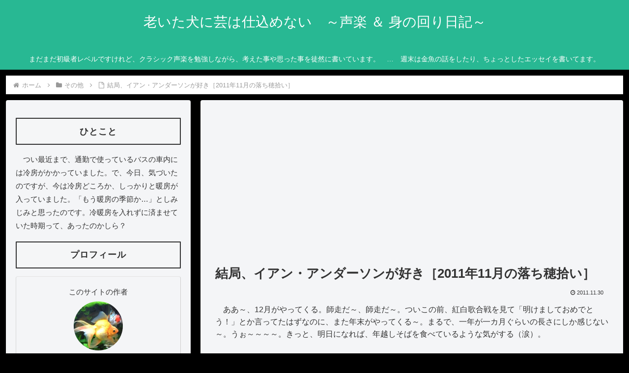

--- FILE ---
content_type: text/html; charset=utf-8
request_url: https://www.google.com/recaptcha/api2/aframe
body_size: 268
content:
<!DOCTYPE HTML><html><head><meta http-equiv="content-type" content="text/html; charset=UTF-8"></head><body><script nonce="GNQ7gITjEv8SGCc_NT0m7Q">/** Anti-fraud and anti-abuse applications only. See google.com/recaptcha */ try{var clients={'sodar':'https://pagead2.googlesyndication.com/pagead/sodar?'};window.addEventListener("message",function(a){try{if(a.source===window.parent){var b=JSON.parse(a.data);var c=clients[b['id']];if(c){var d=document.createElement('img');d.src=c+b['params']+'&rc='+(localStorage.getItem("rc::a")?sessionStorage.getItem("rc::b"):"");window.document.body.appendChild(d);sessionStorage.setItem("rc::e",parseInt(sessionStorage.getItem("rc::e")||0)+1);localStorage.setItem("rc::h",'1762827093234');}}}catch(b){}});window.parent.postMessage("_grecaptcha_ready", "*");}catch(b){}</script></body></html>

--- FILE ---
content_type: text/css
request_url: https://stone.yim-i.net/wp-content/themes/cocoon-master/skins/simple-green/style.css?ver=6.8.3&fver=20250911103953
body_size: 1782
content:
@charset "UTF-8";
/*
  Skin Name: Simple Green
  Description: 緑をベースにしたシンプルで使いやすいスキン
  Skin URI: https://karasu-hc.com/2020/05/20/cocoon-2/
  Author: Taka
  Author URI: https://karasu-hc.com/2020/05/20/cocoon-2/
  Screenshot URI: https://im-cocoon.net/wp-content/uploads/simple_green.jpg
  Version: 1.0.0
  Priority: 9191001000
*/
/*以下にスタイルシートを記入してください*/
/* 全体 */
body:not(.wp-admin) {
  font-family: Avenir, "Helvetica neue", Helvetica, "Segoe UI", "游ゴシック体", YuGothic, "游ゴシック Medium", "Yu Gothic Medium", "Hiragino Kaku Gothic ProN", "Hiragino Sans", sans-serif;
  background-color: #f4f5f7;
}

.main,
.sidebar {
  background-color: #f4f5f7;
}

/* ヘッダー・グローバルナビ */
.header-container .navi {
  background-color: #28b893;
}

#navi .navi-in a {
  color: #fff;
}

#navi .navi-in > .menu-header .sub-menu {
  background-color: #28b893;
}

#navi .navi-in a:hover {
  background-color: #81d0b6;
}

.menu-header .item-label {
  font-size: 18px;
  letter-spacing: 0.5px;
}

.header-container {
  color: #fff;
  background-color: #28b893;
}

.header {
  background-color: #28b893;
}

.header .header-in {
  min-height: 100px;
}

/* サイト名・キャッチフレーズ */
.site-name-text {
  color: #fff;
}

.site-name-text:hover {
  color: #fff;
}

/* 見出し */
.article h2 {
  margin: 5px 0;
  padding: 15px 25px;
  background-color: #28b893;
  color: #fff;
  font-size: 22px;
  border-radius: 1px;
}

.article h3 {
  padding: 10px 20px;
  background-color: #1a7961;
  border-color: #28b893;
  border-top: none;
  border-right: none;
  border-bottom: none;
  border-left: 6px solid #28b893;
  color: #fff;
}

.article h4 {
  border-top: 2px solid #28b893;
  border-bottom: 2px solid #28b893;
}

.article h5 {
  border-bottom: none;
  position: relative;
}

.article h5:after {
  content: "";
  display: block;
  width: 100%;
  height: 4px;
  background: linear-gradient(to right, #28b893, #1a7961);
  position: absolute;
  left: 0;
  bottom: 0;
}

/* サイドバー */
.sidebar h2,
.sidebar h3 {
  padding: 10px;
  border: 1.5px solid #333;
  text-align: center;
  font-size: 18px;
  letter-spacing: 1px;
  border-radius: 1px;
}

.widget_recent_entries ul li a:hover,
.widget_categories ul li a:hover,
.widget_archive ul li a:hover,
.widget_pages ul li a:hover,
.widget_meta ul li a:hover,
.widget_rss ul li a:hover,
.widget_nav_menu ul li a:hover {
  background-color: #fff;
}

/* 検索ボタン */
input[type=text].search-edit {
  font-size: 16px;
  border-radius: 46px;
}

/* シェアボタン */
#container .sns-buttons a {
  border-radius: 1px;
}

/* ブログカード */
.a-wrap .blogcard {
  border-color: #28b893;
}

.a-wrap:hover {
  background-color: #fff;
  transform: translateY(-2px);
  box-shadow: 0 0 8px #f6fafd;
}

.cat-label {
  top: 0;
  left: 0;
  background-color: #28b893;
  border-top: none;
  border-left: none;
}

.cat-link {
  background-color: #28b893;
  border-radius: 1px;
}

.tag-link,
.comment-reply-link {
  color: #28b893;
  border-color: #81d0b6;
  border-radius: 1px;
}

.tag-link:hover,
.comment-reply-link:hover {
  color: #1a7961;
  background-color: transparent;
}

.tagcloud a {
  /* color: $key-color; */
  border-radius: 29px;
}

/* .tagcloud a:hover {
    color: $key_color3;
} */
/* コメント送信ボタン */
input[type=submit] {
  padding: 10px;
  background: #28b893;
  color: #fff;
  font-size: 14px;
  border: none;
  border-radius: 1px;
}

.pagination-next-link,
.comment-btn {
  padding: 10px;
  background: transparent;
  color: #28b893;
  font-size: 14px;
  border: 1px solid #28b893;
  border-radius: 1px;
}

/* テーブル */
table {
  width: 100%;
  border-collapse: collapse;
  text-align: left;
  line-height: 1.5;
  font-size: 16px;
}

table th {
  padding: 10px;
  font-weight: bold;
  border-bottom: 1.5px solid #28b893;
  background: #1a7961;
  font-size: 18px;
}

/* ページネーション */
.page-numbers {
  color: #81d0b6;
  border: 1px solid #28b893;
  border-radius: 99px;
}

.pagination .current {
  background-color: #28b893;
  color: #fff;
}

.page-numbers.dots {
  opacity: 1;
  background: none;
}

.pagination a:hover {
  background-color: #28b893;
  color: #fff;
}

/* フッター */
.footer {
  padding-top: 30px;
  padding-bottom: 35px;
  color: #fff;
  background-color: #28b893;
}

.footer-bottom {
  margin-top: 0;
}

.footer-in h3 {
  padding: 10px;
  border: 1.5px solid #333;
  text-align: center;
  font-size: 18px;
  border-radius: 1px;
}

/* スクロールトップボタン */
.go-to-top {
  bottom: 35px;
}

.go-to-top-button {
  width: 45px;
  height: 45px;
  color: #fff;
  background-color: #333;
  border-radius: 50%;
}

.go-to-top-button:hover {
  color: #fff;
}

/* レスポンシブ */
@media screen and (max-width: 834px) {
  .header-container-in.hlt-top-menu .header .header-in {
    display: flex;
    align-items: center;
  }
  .header .header-in {
    min-height: 80px;
  }
  .sidebar h2,
  .sidebar h3 {
    font-size: 16px;
  }
}
@media screen and (max-width: 480px) {
  .article h2 {
    padding: 0.6em 0.2em;
  }
  .article h3 {
    padding: 0.4em 1em;
  }
  .footer {
    padding-top: 25px;
    padding-bottom: 30px;
  }
}
/*以降は同梱後の追加修正*/
.page-prev-next {
  border-radius: 99px;
}

.footer a,
.footer .footer-in .sns-buttons a {
  color: #fff;
}